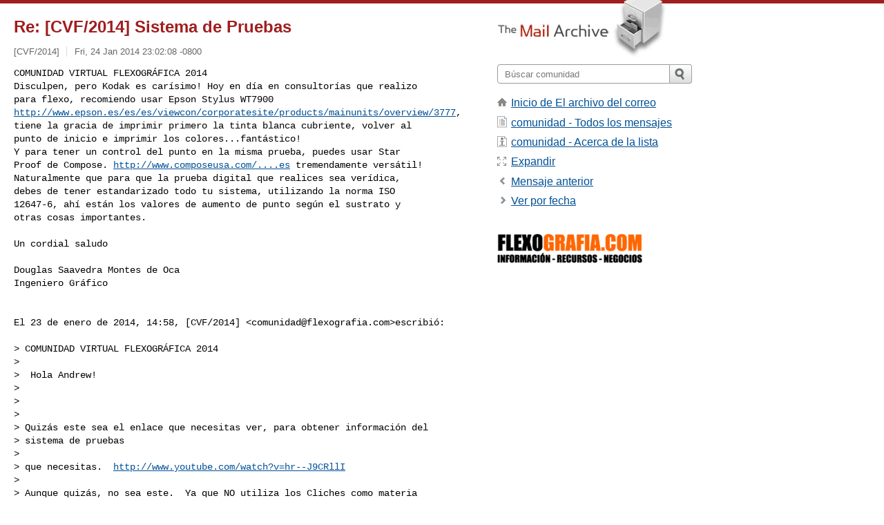

--- FILE ---
content_type: text/html; charset=utf-8
request_url: https://www.mail-archive.com/comunidad@flexografia.com/msg02042.html
body_size: 3705
content:
<!DOCTYPE html>
<html lang="en">
<head>
<title>Re: [CVF/2014] Sistema de Pruebas</title>
<meta name="viewport" content="width=device-width, initial-scale=1">
<link rel="apple-touch-icon" sizes="114x114" href="/apple-touch-icon-114x114.png">
<link rel="apple-touch-icon" sizes="72x72" href="/apple-touch-icon-72x72.png">
<link rel="apple-touch-icon" sizes="57x57" href="/apple-touch-icon-57x57.png">
<link rel="shortcut icon" href="/favicon.ico">
<link rel="contents" href="index.html#02042" id="c">
<link rel="index" href="maillist.html#02042" id="i">
<link rel="prev" href="msg02041.html" id="p">
<link rel="next" href="msg02032.html" id="n">
<link rel="canonical" href="https://www.mail-archive.com/comunidad@flexografia.com/msg02042.html">
<link rel="stylesheet" href="/normalize.css" media="screen">
<link rel="stylesheet" href="/master.css" media="screen">

<!--[if lt IE 9]>
<link rel="stylesheet" href="/ie.css" media="screen">
<![endif]-->
</head>
<body>
<script language="javascript" type="text/javascript">
document.onkeydown = NavigateThrough;
function NavigateThrough (event)
{
  if (!document.getElementById) return;
  if (window.event) event = window.event;
  if (event.target.tagName == 'INPUT') return;
  if (event.ctrlKey || event.metaKey) return;
  var link = null;
  switch (event.keyCode ? event.keyCode : event.which ? event.which : null) {
    case 74:
    case 80:
      link = document.getElementById ('p');
      break;
    case 75:
    case 78:
      link = document.getElementById ('n');
      break;
    case 69:
      link = document.getElementById ('e');
      break;
    }
  if (link && link.href) document.location = link.href;
}
</script>
<div itemscope itemtype="http://schema.org/Article" class="container">
<div class="skipLink">
<a href="#nav">Skip to site navigation (Press enter)</a>
</div>
<div class="content" role="main">
<div class="msgHead">
<h1>
<span class="subject"><a href="/search?l=comunidad@flexografia.com&amp;q=subject:%22Re%5C%3A+%5C%5BCVF%5C%2F2014%5C%5D+Sistema+de+Pruebas%22&amp;o=newest" rel="nofollow"><span itemprop="name">Re: [CVF/2014] Sistema de Pruebas</span></a></span>
</h1>
<p class="darkgray font13">
<span class="sender pipe"><a href="/search?l=comunidad@flexografia.com&amp;q=from:%22%5C%5BCVF%5C%2F2014%5C%5D%22" rel="nofollow"><span itemprop="author" itemscope itemtype="http://schema.org/Person"><span itemprop="name">[CVF/2014]</span></span></a></span>
<span class="date"><a href="/search?l=comunidad@flexografia.com&amp;q=date:20140124" rel="nofollow">Fri, 24 Jan 2014 23:02:08 -0800</a></span>
</p>
</div>
<div itemprop="articleBody" class="msgBody">
<!--X-Body-of-Message-->
<pre>COMUNIDAD VIRTUAL FLEXOGRÁFICA 2014
</pre><pre>Disculpen, pero Kodak es carísimo! Hoy en día en consultorías que realizo
para flexo, recomiendo usar Epson Stylus WT7900
<a  rel="nofollow" href="http://www.epson.es/es/es/viewcon/corporatesite/products/mainunits/overview/3777">http://www.epson.es/es/es/viewcon/corporatesite/products/mainunits/overview/3777</a>,
tiene la gracia de imprimir primero la tinta blanca cubriente, volver al
punto de inicio e imprimir los colores...fantástico!
Y para tener un control del punto en la misma prueba, puedes usar Star
Proof de Compose. <a  rel="nofollow" href="http://www.composeusa.com/....es">http://www.composeusa.com/....es</a> tremendamente versátil!
Naturalmente que para que la prueba digital que realices sea verídica,
debes de tener estandarizado todo tu sistema, utilizando la norma ISO
12647-6, ahí están los valores de aumento de punto según el sustrato y
otras cosas importantes.</pre><pre>

Un cordial saludo

Douglas Saavedra Montes de Oca
Ingeniero Gráfico


El 23 de enero de 2014, 14:58, [CVF/2014] &lt;<a href="/cdn-cgi/l/email-protection" class="__cf_email__" data-cfemail="284b47455d46414c494c684e444d50474f5a494e4149064b4745">[email&#160;protected]</a>&gt;escribió:

&gt; COMUNIDAD VIRTUAL FLEXOGRÁFICA 2014
&gt;
&gt;  Hola Andrew!
&gt;
&gt;
&gt;
&gt; Quizás este sea el enlace que necesitas ver, para obtener información del
&gt; sistema de pruebas
&gt;
&gt; que necesitas.  <a rel="nofollow" href="https://www.youtube.com/watch?v=hr--J9CRllI">http://www.youtube.com/watch?v=hr--J9CRllI</a>
&gt;
&gt; Aunque quizás, no sea este.  Ya que NO utiliza los Cliches como materia
&gt; prima para
&gt;
&gt; realizar las pruebas tramadas, aunque no deja de ser uno de los sistemas
&gt; más fiables en la actualidad.
&gt;
&gt; (siempre en mi opinión claro).
&gt;
&gt;
&gt;
&gt; Saludos.
&gt;
&gt; Tomás Garrido.
&gt;
&gt; ======================================
&gt; Puede ANULAR su suscripción en:
&gt; <a  rel="nofollow" href="http://flexografia.com/mailman/options/comunidad">http://flexografia.com/mailman/options/comunidad</a>
&gt; ======================================
&gt;
&gt;
&gt;
&gt;


-- 
*Douglas Saavedra Montes de Oca*
    Docente y Asesor Gráfico
           Ingeniero Gráfico
 *   Celular: 56-09-8 776 52 36*
  Fono Oficina:: 56 - 2 - 699 09 55
          www.tecnografico.cl
</pre><pre>======================================
Puede ANULAR su suscripción en:
<a  rel="nofollow" href="http://flexografia.com/mailman/options/comunidad">http://flexografia.com/mailman/options/comunidad</a>
======================================


</pre>

</div>
<div class="msgButtons margintopdouble">
<ul class="overflow">
<li class="msgButtonItems"><a class="button buttonleft " accesskey="p" href="msg02041.html">Mensaje anterior</a></li>
<li class="msgButtonItems textaligncenter"><a class="button" accesskey="c" href="index.html#02042">Ver por hilo de discusi&#0243;n</a></li>
<li class="msgButtonItems textaligncenter"><a class="button" accesskey="i" href="maillist.html#02042">Mensaje siguiente</a></li>
<li class="msgButtonItems textalignright"><a class="button buttonright " accesskey="n" href="msg02032.html">Ver por fecha</a></li>
</ul>
</div>
<a name="tslice"></a>
<div class="tSliceList margintopdouble">
<ul class="icons monospace">
<li class="icons-email"><span class="subject"><a href="msg02030.html">[CVF/2014] Sistema de Pruebas</a></span> <span class="sender italic">[CVF/2014]</span></li>
<li><ul>
<li class="icons-email"><span class="subject"><a href="msg02031.html">Re: [CVF/2014] Sistema de Pruebas</a></span> <span class="sender italic">[CVF/2014]</span></li>
<li class="icons-email"><span class="subject"><a href="msg02033.html">Re: [CVF/2014] Sistema de Pruebas</a></span> <span class="sender italic">[CVF/2014]</span></li>
<li><ul>
<li class="icons-email"><span class="subject"><a href="msg02034.html">Re: [CVF/2014] Sistema de Pruebas</a></span> <span class="sender italic">[CVF/2014]</span></li>
<li><ul>
<li class="icons-email"><span class="subject"><a href="msg02037.html">Re: [CVF/2014] Sistema de Pruebas</a></span> <span class="sender italic">[CVF/2014]</span></li>
</ul></li>
</ul></li>
<li class="icons-email"><span class="subject"><a href="msg02035.html">Re: [CVF/2014] Sistema de Pruebas</a></span> <span class="sender italic">[CVF/2014]</span></li>
<li><ul>
<li class="icons-email"><span class="subject"><a href="msg02039.html">Re: [CVF/2014] Sistema de Pruebas</a></span> <span class="sender italic">[CVF/2014]</span></li>
</ul></li>
<li class="icons-email"><span class="subject"><a href="msg02040.html">Re: [CVF/2014] Sistema de Pruebas</a></span> <span class="sender italic">[CVF/2014]</span></li>
<li><ul>
<li class="icons-email"><span class="subject"><a href="msg02041.html">Re: [CVF/2014] Sistema de Pruebas</a></span> <span class="sender italic">[CVF/2014]</span></li>
<li class="icons-email tSliceCur"><span class="subject">Re: [CVF/2014] Sistema de Pruebas</span> <span class="sender italic">[CVF/2014]</span></li>
</ul></li>
<li class="icons-email"><span class="subject"><a href="msg02032.html">Re: [CVF/2014] Sistema de Pruebas</a></span> <span class="sender italic">[CVF/2014]</span></li>
<li><ul>
<li class="icons-email"><span class="subject"><a href="msg02036.html">[CVF/2014] Sistema de video</a></span> <span class="sender italic">[CVF/2014]</span></li>
</ul></li>
<li class="icons-email"><span class="subject"><a href="msg02038.html">Re: [CVF/2014] Sistema de Pruebas</a></span> <span class="sender italic">[CVF/2014]</span></li>
</ul>
</ul>
</div>
<div class="overflow msgActions margintopdouble">
<div class="msgReply" >
<h2>
					Responder a
</h2>
<form method="POST" action="/mailto.php">
<input type="hidden" name="subject" value="Re: [CVF/2014] Sistema de Pruebas">
<input type="hidden" name="msgid" value="CALb-eD17=edG6hrCsW+KcxLTMp08qm52BB6P3oyC7xNeuk55iQ@mail.gmail.com">
<input type="hidden" name="relpath" value="comunidad@flexografia.com/msg02042.html">
<input type="submit" value=" [CVF/2014] ">
</form>
</div>
</div>
</div>
<div class="aside" role="complementary">
<div class="logo">
<a href="/"><img src="/logo.png" width=247 height=88 alt="The Mail Archive"></a>
</div>
<form class="overflow" action="/search" method="get">
<input type="hidden" name="l" value="comunidad@flexografia.com">
<label class="hidden" for="q">Search the site</label>
<input class="submittext" type="text" id="q" name="q" placeholder="B&uacute;scar comunidad">
<input class="submitbutton" name="submit" type="image" src="/submit.png" alt="Submit">
</form>
<div class="nav margintop" id="nav" role="navigation">
<ul class="icons font16">
<li class="icons-home"><a href="/">Inicio de El archivo del correo</a></li>
<li class="icons-list"><a href="/comunidad@flexografia.com/">comunidad - Todos los mensajes</a></li>
<li class="icons-about"><a href="/comunidad@flexografia.com/info.html">comunidad - Acerca de la lista</a></li>
<li class="icons-expand"><a href="/search?l=comunidad@flexografia.com&amp;q=subject:%22Re%5C%3A+%5C%5BCVF%5C%2F2014%5C%5D+Sistema+de+Pruebas%22&amp;o=newest&amp;f=1" title="e" id="e">Expandir</a></li>
<li class="icons-prev"><a href="msg02041.html" title="p">Mensaje anterior</a></li>
<li class="icons-next"><a href="msg02032.html" title="n">Ver por fecha</a></li>
</ul>
</div>
<div class="listlogo margintopdouble">
<a href="#"><img src="/comunidad@flexografia.com/logo.png" alt="comunidad"></a>
</div>
<div class="margintopdouble">

</div>
</div>
</div>
<div class="footer" role="contentinfo">
<ul>
<li><a href="/">Inicio de El archivo del correo</a></li>
<li><a href="/faq.html#newlist">A&#0241;ade tu lista de correo</a></li>
<li><a href="/faq.html">Preguntas frecuentes</a></li>
<li><a href="/faq.html#support">Servicio al cliente</a></li>
<li><a href="/faq.html#privacy">Privacidad</a></li>
<li class="darkgray">CALb-eD17=edG6hrCsW+KcxLTMp08qm52BB6P3oyC7xNeuk55iQ@mail.gmail.com</li>
</ul>
</div>
<script data-cfasync="false" src="/cdn-cgi/scripts/5c5dd728/cloudflare-static/email-decode.min.js"></script><script defer src="https://static.cloudflareinsights.com/beacon.min.js/vcd15cbe7772f49c399c6a5babf22c1241717689176015" integrity="sha512-ZpsOmlRQV6y907TI0dKBHq9Md29nnaEIPlkf84rnaERnq6zvWvPUqr2ft8M1aS28oN72PdrCzSjY4U6VaAw1EQ==" data-cf-beacon='{"version":"2024.11.0","token":"6b16babd81bc4986bb5551fcbd676e26","r":1,"server_timing":{"name":{"cfCacheStatus":true,"cfEdge":true,"cfExtPri":true,"cfL4":true,"cfOrigin":true,"cfSpeedBrain":true},"location_startswith":null}}' crossorigin="anonymous"></script>
<script>(function(){function c(){var b=a.contentDocument||a.contentWindow.document;if(b){var d=b.createElement('script');d.innerHTML="window.__CF$cv$params={r:'9c6d60406bd0ee28',t:'MTc2OTkwNjIwMQ=='};var a=document.createElement('script');a.src='/cdn-cgi/challenge-platform/scripts/jsd/main.js';document.getElementsByTagName('head')[0].appendChild(a);";b.getElementsByTagName('head')[0].appendChild(d)}}if(document.body){var a=document.createElement('iframe');a.height=1;a.width=1;a.style.position='absolute';a.style.top=0;a.style.left=0;a.style.border='none';a.style.visibility='hidden';document.body.appendChild(a);if('loading'!==document.readyState)c();else if(window.addEventListener)document.addEventListener('DOMContentLoaded',c);else{var e=document.onreadystatechange||function(){};document.onreadystatechange=function(b){e(b);'loading'!==document.readyState&&(document.onreadystatechange=e,c())}}}})();</script></body>
</html>
